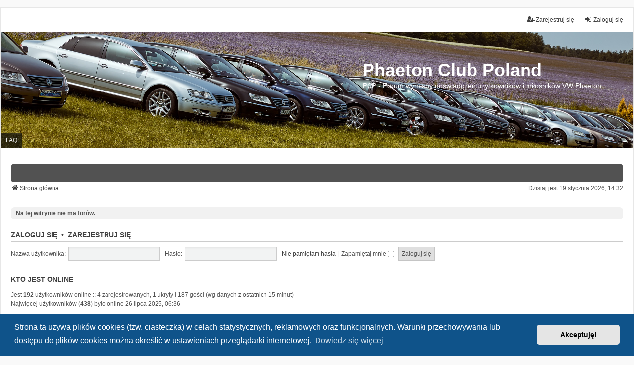

--- FILE ---
content_type: text/html; charset=UTF-8
request_url: https://www.phaetonforum.pl/index.php?sid=103961df371a06b67b71aadc379433d7
body_size: 4782
content:
<!DOCTYPE html>
<html dir="ltr" lang="pl">
<head>
<meta charset="utf-8" />
<meta http-equiv="X-UA-Compatible" content="IE=edge">
<meta name="viewport" content="width=device-width, initial-scale=1" />

        <!-- App Indexing for Google Search -->
        <link href="android-app://com.quoord.tapatalkpro.activity/tapatalk/www.phaetonforum.pl/?ttfid=2099313&location=index&channel=google-indexing" rel="alternate" />
        <link href="ios-app://307880732/tapatalk/www.phaetonforum.pl/?ttfid=2099313&location=index&channel=google-indexing" rel="alternate" />
        
        <link href="./mobiquo/smartbanner/manifest.json" rel="manifest">
        
        <meta name="apple-itunes-app" content="app-id=307880732, affiliate-data=at=10lR7C, app-argument=tapatalk://www.phaetonforum.pl/?ttfid=2099313&location=index" />
        
<title>Phaeton Club Poland - Wykaz forów</title>

	<link rel="alternate" type="application/atom+xml" title="Kanał - Phaeton Club Poland" href="/app.php/feed?sid=cd4bdafc8f5f3bfd9837c9739287b954">			<link rel="alternate" type="application/atom+xml" title="Kanał - Nowe tematy" href="/app.php/feed/topics?sid=cd4bdafc8f5f3bfd9837c9739287b954">				
	<link rel="canonical" href="https://www.phaetonforum.pl/">

<!--
	phpBB style name: we_universal
	Based on style:   prosilver (this is the default phpBB3 style)
	Original author:  Tom Beddard ( http://www.subBlue.com/ )
	Modified by:      nextgen ( http://xeronix.org/ )
	Modified by:      v12mike ( v12mike@ingenious.co.nz )
-->


<link href="./styles/prosilver/theme/stylesheet.css?assets_version=878" rel="stylesheet">
<link href="./assets/css/font-awesome.min.css?assets_version=878" rel="stylesheet">
<link href="./styles/we_universal/theme/common.css?assets_version=878" rel="stylesheet">
<link href="./styles/we_universal/theme/content.css?assets_version=878" rel="stylesheet">
<link href="./styles/we_universal/theme/cp.css?assets_version=878" rel="stylesheet">
<link href="./styles/we_universal/theme/forms.css?assets_version=878" rel="stylesheet">
<link href="./styles/we_universal/theme/colours.css?assets_version=878" rel="stylesheet">
<link href="./styles/we_universal/theme/responsive.css?assets_version=878" rel="stylesheet">
<link href="./styles/we_universal/theme/custom.css?assets_version=878" rel="stylesheet">



	<link href="./assets/cookieconsent/cookieconsent.min.css?assets_version=878" rel="stylesheet">

<!--[if lte IE 9]>
	<link href="./styles/prosilver/theme/tweaks.css?assets_version=878" rel="stylesheet">
<![endif]-->

<style type="text/css">
    .mention {
        color: #ff0000;
    }
</style>		

<link href="./ext/dmzx/countdown/styles/prosilver/theme/countdown.css?assets_version=878" rel="stylesheet" media="screen">
<link href="./ext/dmzx/mchat/styles/prosilver/theme/mchat.css?assets_version=878" rel="stylesheet" media="screen">
<link href="./ext/ernadoo/qte/styles/prosilver/theme/qte.css?assets_version=878" rel="stylesheet" media="screen">
<link href="./ext/paul999/mention/styles/all/theme/mention.css?assets_version=878" rel="stylesheet" media="screen">
<link href="./ext/rmcgirr83/contactadmin/styles/prosilver/theme/imageset.css?assets_version=878" rel="stylesheet" media="screen">
<link href="./assets/css/font-awesome.min.css?assets_version=878" rel="stylesheet" media="screen">
<link href="./ext/stevotvr/flair/styles/all/theme/flair.css?assets_version=878" rel="stylesheet" media="screen">
<link href="./ext/dmzx/mchat/styles/we_universal/theme/mchat_we_universal.css?assets_version=878" rel="stylesheet" media="screen">
<link href="./ext/vse/lightbox/styles/all/template/lightbox/css/lightbox.min.css?assets_version=878" rel="stylesheet" media="screen">



	<style>
		@media (min-width: 900px) {
						.content img.postimage,
			.attachbox img.postimage {
				max-height: 600px !important;
				max-width: 600px !important;
			}
		}
	</style>

<!--[if lt IE 9]>
	<script src="./styles/we_universal/template/html5shiv.min.js"></script>
<![endif]-->

</head>
<body id="phpbb" class="nojs notouch section-index ltr  logged-out">




<div id="wrap" class="wrap">
	<a id="top" class="top-anchor" accesskey="t"></a>

	<div class="inventea-headerbar">
		<nav class="inventea-wrapper inventea-userbar">
			<div class="dropdown-container hidden inventea-mobile-dropdown-menu">
	<a href="#" class="dropdown-trigger inventea-toggle"><i class="icon fa fa-bars"></i></a>
	<div class="dropdown hidden">
	<div class="pointer"><div class="pointer-inner"></div></div>
	<ul class="dropdown-contents" role="menubar">

		
		<li>
			<a href="./index.php?sid=cd4bdafc8f5f3bfd9837c9739287b954" role="menuitem">
				<i class="icon fa fa-fw fa-home" aria-hidden="true"></i>
				<span>Strona główna</span>
			</a>
		</li>		
		
		<li data-skip-responsive="true">
			<a id="menu_faq" href="/app.php/help/faq?sid=cd4bdafc8f5f3bfd9837c9739287b954" rel="help" title="Często zadawane pytania" role="menuitem">
				<i class="icon fa-question-circle fa-fw" aria-hidden="true"></i><span>FAQ</span>
			</a>
		</li>
		
		
		
										
				            		        </ul>
    </div>
</div>


			<ul class="linklist bulletin inventea-user-menu" role="menubar">
																		<li class="small-icon rightside" data-skip-responsive="true"><a href="./ucp.php?mode=login&amp;redirect=index.php&amp;sid=cd4bdafc8f5f3bfd9837c9739287b954" title="Zaloguj się" accesskey="x" role="menuitem"><i class="icon fa-fw fa-sign-in" aria-hidden="true"></i>Zaloguj się</a></li>
											<li class="small-icon rightside" data-skip-responsive="true"><a href="./ucp.php?mode=register&amp;sid=cd4bdafc8f5f3bfd9837c9739287b954" role="menuitem"><i class="icon fa-fw fa-user-plus" aria-hidden="true"></i>Zarejestruj się</a></li>
										
										
							</ul>
		</nav>
	</div>

		<div class="inventea-header inventea-wrapper">
			<header>
			
						<nav>
			<div class="inventea-posts-menu">
				<ul class="inventea-menu" role="menubar">
																			</ul>
			</div>
			</nav>
			<div class="inventea-dashboard" role="banner">
				<a href="./index.php?sid=cd4bdafc8f5f3bfd9837c9739287b954" title="Strona główna">
					<div class="inventea-sitename">
						<h1>Phaeton Club Poland</h1>
						<span>PCP - Forum wymiany doświadczeń użytkowników i miłośników VW Phaeton</span>
					</div>
				</a>
				<img class="inventea-dashboard-image" src="./styles/we_universal/theme/images/dashboard.jpg?assets_version=878" alt="forum header image">
			</div>

			<nav>
				<div class="inventea-forum-menu">
					<ul class="inventea-menu" role="menubar">
												<li id="button_faq">
							<a href="/app.php/help/faq?sid=cd4bdafc8f5f3bfd9837c9739287b954" rel="help" title="Często zadawane pytania" role="menuitem">FAQ</a>
						</li>
																																					</ul>
				</div>
			</nav>
				</header>
	</div>

	<div class="inventea-wrapper inventea-content" role="main">
					<div class="navbar timecount" style="background-color:#525252">
			<div class="inner"><span class="corners-top"><span></span></span>
			<span id="time"></span>
			<span class="corners-bottom"><span></span></span></div>
		</div>
		
		<ul id="nav-breadcrumbs" class="linklist navlinks" role="menubar">
							<li class="rightside inventea-time">Dzisiaj jest 19 stycznia 2026, 14:32</li>
			
						
			
			<li class="breadcrumbs" itemscope itemtype="https://schema.org/BreadcrumbList">
    			
								<span class="crumb" itemtype="https://schema.org/ListItem" itemprop="itemListElement" itemscope><a itemprop="item" href="./index.php?sid=cd4bdafc8f5f3bfd9837c9739287b954" accesskey="h" data-navbar-reference="index"><i class="icon fa-home fa-fw"></i><span itemprop="name">Strona główna</span></a><meta itemprop="position" content="1" /></span>
    			
							</li>
					</ul>

		
		
<p class="right responsive-center time">Dzisiaj jest 19 stycznia 2026, 14:32</p>



	<div class="panel">
		<div class="inner">
		<strong>Na tej witrynie nie ma forów.</strong>
		</div>
	</div>


	<form method="post" action="./ucp.php?mode=login&amp;sid=cd4bdafc8f5f3bfd9837c9739287b954" class="headerspace">
	<h3><a href="./ucp.php?mode=login&amp;redirect=index.php&amp;sid=cd4bdafc8f5f3bfd9837c9739287b954">Zaloguj się</a>&nbsp; &bull; &nbsp;<a href="./ucp.php?mode=register&amp;sid=cd4bdafc8f5f3bfd9837c9739287b954">Zarejestruj się</a></h3>
		<fieldset class="quick-login">
			<label for="username"><span>Nazwa użytkownika:</span> <input type="text" tabindex="1" name="username" id="username" size="10" class="inputbox" title="Nazwa użytkownika" /></label>
			<label for="password"><span>Hasło:</span> <input type="password" tabindex="2" name="password" id="password" size="10" class="inputbox" title="Hasło" autocomplete="off" /></label>
							<a href="/app.php/user/forgot_password?sid=cd4bdafc8f5f3bfd9837c9739287b954">Nie pamiętam hasła</a>
										<span class="responsive-hide">|</span> <label for="autologin">Zapamiętaj mnie <input type="checkbox" tabindex="4" name="autologin" id="autologin" /></label>
						<input type="submit" tabindex="5" name="login" value="Zaloguj się" class="button2" />
			<input type="hidden" name="redirect" value="./index.php?sid=cd4bdafc8f5f3bfd9837c9739287b954" />
<input type="hidden" name="creation_time" value="1768829550" />
<input type="hidden" name="form_token" value="45181fb215d3ed0c37603b97acf5e9f7727cf6f3" />

			
		</fieldset>
	</form>


	<div class="stat-block online-list">
		<h3>Kto jest online</h3>		<p>
						Jest <strong>192</strong> użytkowników online :: 4 zarejestrowanych, 1 ukryty i 187 gości (wg danych z ostatnich 15 minut)<br />Najwięcej użytkowników (<strong>438</strong>) było online 26 lipca 2025, 06:36<br /> 
								</p>
	</div>



	<div class="stat-block statistics">
		<h3>Statystyki</h3>
		<p>
						Liczba postów: <strong>299087</strong> &bull; Liczba tematów: <strong>15650</strong> &bull; Liczba użytkowników: <strong>3913</strong> &bull; Ostatnio zarejestrowany użytkownik: <strong><a href="./memberlist.php?mode=viewprofile&amp;u=11362&amp;sid=cd4bdafc8f5f3bfd9837c9739287b954" style="color: #d9b38c;" class="username-coloured">Burziwoda Piotr</a></strong>
					</p>
	</div>


				
			</div>

	<div class="inventea-footer-wrapper">
		<div id="page-footer" class="inventea-footer" role="contentinfo">
			<nav>
	<ul id="nav-footer" class="nav-footer linklist" role="menubar">
		<li class="breadcrumbs">
									<span class="crumb"><a href="./index.php?sid=cd4bdafc8f5f3bfd9837c9739287b954" data-navbar-reference="index"><span>Strona główna</span></a></span>					</li>

				
					<li class="rightside" data-last-responsive="true">
		<a href="/app.php/contactadmin?sid=cd4bdafc8f5f3bfd9837c9739287b954" role="menuitem">
			<i class="icon fa-envelope fa-fw" aria-hidden="true"></i><span>Kontakt z nami</span>
		</a>
	</li>

					<li class="small-icon">
				<a href="/app.php/user/delete_cookies?sid=cd4bdafc8f5f3bfd9837c9739287b954" data-ajax="true" data-refresh="true" role="menuitem">Usuń ciasteczka witryny</a>
			</li>
		
				<li>Strefa czasowa <span title="Europa/Warszawa">UTC+01:00</span></li>
			</ul>
</nav>

			<footer class="inventea-credits">
								<p class="footer-row">
					<span class="footer-copyright">Technologię dostarcza <a href="https://www.phpbb.com/">phpBB</a>&reg; Forum Software &copy; phpBB Limited</span>
				</p>
								<p class="footer-row">
					<span class="footer-copyright">Polski pakiet językowy dostarcza <a href="http://www.phpbb.pl/" title="Polska społeczność phpBB">phpBB.pl</a></span>
				</p>
								<p class="footer-row">
					<span class="footer-copyright">Style <a href="https://phpbb.com/customise/db/style/we_universal">we_universal</a>  created by INVENTEA & v12mike</span>
				</p>
								<p class="footer-row" role="menu">
					<a class="footer-link" href="./ucp.php?mode=privacy&amp;sid=cd4bdafc8f5f3bfd9837c9739287b954" title="Zasady ochrony danych osobowych" role="menuitem">
						<span class="footer-link-text">Zasady ochrony danych osobowych</span>
					</a>
					|
					<a class="footer-link" href="./ucp.php?mode=terms&amp;sid=cd4bdafc8f5f3bfd9837c9739287b954" title="Regulamin" role="menuitem">
						<span class="footer-link-text">Regulamin</span>
					</a>
				</p>
											</footer>
		</div>
	</div>

	<div id="darkenwrapper" class="darkenwrapper" data-ajax-error-title="Błąd AJAX" data-ajax-error-text="Twoje żądanie nie zostało przetworzone." data-ajax-error-text-abort="Użytkownik usunął żądanie." data-ajax-error-text-timeout="Upłynął limit czasu żądania. Ponów próbę." data-ajax-error-text-parsererror="Coś się stało podczas przetwarzania żądania i serwer zwrócił nieprawidłową odpowiedź.">
		<div id="darken" class="darken">&nbsp;</div>
	</div>

	<div id="phpbb_alert" class="phpbb_alert" data-l-err="Błąd" data-l-timeout-processing-req="Upłynął limit czasu żądania.">
		<a href="#" class="alert_close">
			<i class="icon fa-times-circle fa-fw" aria-hidden="true"></i>
		</a>
	<h3 class="alert_title">&nbsp;</h3><p class="alert_text"></p>
	</div>
	<div id="phpbb_confirm" class="phpbb_alert">
		<a href="#" class="alert_close">
			<i class="icon fa-times-circle fa-fw" aria-hidden="true"></i>
		</a>
		<div class="alert_text"></div>
	</div>

<div>
	<a id="bottom" class="anchor" accesskey="z"></a>
	</div>
</div>

<script src="./assets/javascript/jquery-3.7.1.min.js?assets_version=878"></script>
<script src="./assets/javascript/core.js?assets_version=878"></script>

	<script src="./assets/cookieconsent/cookieconsent.min.js?assets_version=878"></script>
	<script>
	if (typeof window.cookieconsent === "object") {
		window.addEventListener("load", function(){
			window.cookieconsent.initialise({
				"palette": {
					"popup": {
						"background": "#0F538A"
					},
					"button": {
						"background": "#E5E5E5"
					}
				},
				"theme": "classic",
				"content": {
					"message": "Strona\u0020ta\u0020u\u017Cywa\u0020plik\u00F3w\u0020cookies\u0020\u0028tzw.\u0020ciasteczka\u0029\u0020w\u0020celach\u0020statystycznych,\u0020reklamowych\u0020oraz\u0020funkcjonalnych.\u0020Warunki\u0020przechowywania\u0020lub\u0020dost\u0119pu\u0020do\u0020plik\u00F3w\u0020cookies\u0020mo\u017Cna\u0020okre\u015Bli\u0107\u0020w\u0020ustawieniach\u0020przegl\u0105darki\u0020internetowej.",
					"dismiss": "Akceptuj\u0119\u0021",
					"link": "Dowiedz\u0020si\u0119\u0020wi\u0119cej",
					"href": "./ucp.php?mode=privacy&amp;sid=cd4bdafc8f5f3bfd9837c9739287b954"
				}
			})
		});
	}
	</script>

<script type="text/javascript">
// ]]>&lt;![CDATA[<![CDATA[
$(document).ready(function(){
	$("#time").countdown({
		date: "2025/08/22 12:00:00",
		onComplete: function( event ) {

			$(this).html("");
		},
		leadingZero: false,
						yearsAndMonths: true,
				htmlTemplate: "<span class='cd-time'>Do rozpoczęcia XI Zlotu Phaeton Club Poland 2025 zostało:</span> %m <span class=\"cd-time\">mc</span>	%d <span class=\"cd-time\">dn</span> %h <span class=\"cd-time\">godz</span> %i <span class=\"cd-time\">min</span> %s <span class=\"cd-time\">sek</span>",
		direction: "down"
	});
});
// ]]>]]&gt;<![CDATA[
</script>
											<script>
		var vseLightbox = {};
		vseLightbox.resizeHeight = 600;
		vseLightbox.resizeWidth = 600;
		vseLightbox.lightboxGal = 2;
		vseLightbox.lightboxSig = 0;
		vseLightbox.imageTitles = 0;
		vseLightbox.lightboxAll = 1;
		vseLightbox.downloadFile = 'download/file.php';
	</script>

<script src="./styles/prosilver/template/forum_fn.js?assets_version=878"></script>
<script src="./styles/prosilver/template/ajax.js?assets_version=878"></script>
<script src="./ext/dmzx/countdown/styles/prosilver/template/jquery.jcountdown.min.js?assets_version=878"></script>
<script src="./ext/ernadoo/qte/styles/prosilver/template/jquery.qte.js?assets_version=878"></script>
<script src="./ext/vse/lightbox/styles/all/template/js/resizer.js?assets_version=878"></script>
<script src="./ext/vse/lightbox/styles/all/template/lightbox/js/lightbox.min.js?assets_version=878"></script>


<script>
	lightbox.option({
		'albumLabel': 'Obraz\u0020\u00251\u0020z\u0020\u00252'
	});
</script>

<script defer src="https://static.cloudflareinsights.com/beacon.min.js/vcd15cbe7772f49c399c6a5babf22c1241717689176015" integrity="sha512-ZpsOmlRQV6y907TI0dKBHq9Md29nnaEIPlkf84rnaERnq6zvWvPUqr2ft8M1aS28oN72PdrCzSjY4U6VaAw1EQ==" data-cf-beacon='{"version":"2024.11.0","token":"f14b0e526cad4126b6522b6e4f1580a8","r":1,"server_timing":{"name":{"cfCacheStatus":true,"cfEdge":true,"cfExtPri":true,"cfL4":true,"cfOrigin":true,"cfSpeedBrain":true},"location_startswith":null}}' crossorigin="anonymous"></script>
</body>
</html>


--- FILE ---
content_type: text/css
request_url: https://www.phaetonforum.pl/styles/we_universal/theme/content.css?assets_version=878
body_size: 3390
content:
/**
 * Forums and tables
 *
 * Overwrite default categories/forums layout and common tables settings.
 * Define zebra background colours for even/odd rows and cells.
 */
.forabg,
.forumbg,
.cp-main table.table1 {
	margin-bottom: 15px;
	padding: 0;
	border-bottom: 3px solid #cacaca;
	border-radius: 5px 5px 0 0;
}

table.table1 tbody tr {
	border: 0;
}

li.row,
.cp-main .panel li.row,
table.table1 tbody tr {
	border-top: 1px solid #fff;
	border-bottom: 0;
}

ul.topics .bg1,
ul.topics .bg2,
li.row:hover,
table.table1 tr.bg1,
table.table1 tr.bg2,
table.table1 tbody tr:hover {
	background: none;
}

.forumbg ul.topiclist li.reported dd:nth-child(even),
li.reported,
li.reported:hover {
	background: #f7ecef !important;
}

li.row strong {
	color: inherit;
	font-weight: bold;
}

ul.topiclist li.header dl,
ul.topiclist li.row dl {
	display: table;
	table-layout: fixed;
	width: 100%;
	margin: 0;
	padding: 0;
}

/* Cell  */
ul.topiclist dt,
ul.topiclist dd,
table.table1 tbody td {
	padding: 7px;
	border: 0;
	vertical-align: middle;
	line-height: 18px;
	font-size: 12px;
}

ul.topiclist dt,
ul.topiclist dd {
	display: table-cell;
	float: none;
	background-size: 32px;
}

ul.topiclist li.row dd {
/*	margin-bottom: 4px;*/
	padding: 4px;
}

dd.lastpost span,
ul.topiclist dd.searchby span,
ul.topiclist dd.info span,
ul.topiclist dd.time span,
dd.redirect span,
dd.moderation span {
	padding: 0;
}

/* Category header */
ul.topiclist li.header dt,
ul.topiclist li.header dd,
table.table1 thead th,
.cp-main table.table1 thead th {
	padding: 9px 7px;
	text-align: center;
	vertical-align: middle;
	line-height: 18px;
	font-weight: normal;
}

.forabg ul.topiclist li.header dt,
.forumbg ul.topiclist li.header dt {
	width: auto;
}

li.header dl.row-item dt .list-inner,
ul.topiclist dt .list-inner,
ul.topiclist.missing-column dt .list-inner,
ul.topiclist.two-long-columns dt .list-inner {
	margin: 0;
}

/* Subforums list on index */
ul.topiclist li.row a.subforum {
	padding: 0;
	background: none;
	white-space: nowrap;
}

ul.topiclist li.row a.subforum:before {
	display: inline-block;
	margin-right: 4px;
	padding-left: 1px;
	font-family: FontAwesome;
}

/* Specific colums settings */
ul.inventea.topiclist.forums li.row dt,
ul.inventea.topiclist.topics li.row dt {
	width: 55px;
	padding: 0;
	background-repeat: no-repeat;
	background-position: center center;
	background-size: 36px;
	text-align: center;
}

dl.row-item {
	background-size: 36px;
}

/* Topic icon */
.forumbg ul.topiclist li.row dt img {
	margin-top: 15px;
	margin-left: -20px;
	max-width: 20px;
}

a.lastsubject {
	font-weight: normal;
}

dd.topics,
dd.posts {
	width: 132px;
}

dd.lastpost {
	width: 250px;
}

dd.redirect {
	width: 382px;
	text-align: center;
}

/* Space between last category and quick login/statistics */
.online-list {
	margin-top: 30px;
}

/* It is currently/Last visit was */
.section-index .time {
	display: none;
}

.logged-out #nav-breadcrumbs {
	margin-bottom: 29px;
}

/* Action-bars (container for post/reply buttons, pagination, etc.) */
.action-bar {
	margin-bottom: 9px;
	line-height: 19px;
	font-size: 13px;
	text-transform: capitalize;
}

/**
 * Tables
 *
 * Overwrite specific tables settings.
 */
.forumbg-table > .inner {
	margin: 0;
}

table.table1 {
	border-collapse: collapse;
}

/* Recent searches tables */
.section-search .forumbg-table {
	margin-top: 15px;
}

.section-search .forumbg-table thead th,
.section-search .forumbg-table .active {
	text-align: center;
}

.cp-main table.table1 thead th {
	border-bottom: 0;
	text-align: left;
}

/**
 * Panels
 */
.panel {
	margin-bottom: 5px;
	padding-top: 5px;
	padding-bottom: 5px;
	border-radius: 7px;
}

.content {
	color: #525252;
}

/* Base font in panels */
fieldset,
dl.faq,
.content dl.faq,
.content p,
.panel p {
	line-height: 18px;
	font-family: Tahoma, Arial, Helvetica, sans-serif;
	font-size: 12px;
}

/* Headers in panels */
.panel h2,
.panel h3,
.content h2 {
	margin-bottom: 10px;
	padding-bottom: 8px;
	color: #3f3f3f;
	text-transform: none;
	font-size: 16px;
	font-weight: normal;
}

h2.solo {
	margin-bottom: 10px;
}

/**
 * FAQ
 */
.agreement {
	font-size: 12px;
	line-height: 17px;
	margin-bottom: 10px;
}

.agreement-text {
	line-height: 17px;
	margin-bottom: 10px;
}
dl.faq {
	margin-top: 7px;
	margin-bottom: 16px;
}

dl.faq:last-child {
	margin-bottom: 7px;
}

/**
 * Posts and private messages
 */
.post {
	position: relative;
	margin-bottom: 5px;
	padding: 0;
}

.post .inner {
	display: table;
	table-layout: fixed;
	width: 100%;
}


.search .inner {
	display: inline-block;
}

.post.reported .postbody {
	background-color: #f7ecef;
}

.inventea-online {
	display: inline-block;
	margin-bottom: 18px;
	padding: 3px 8px 1px;
	border-bottom: 3px solid #0c9076;
	border-radius: 5px;
	background: #0ead8e;
	color: #ffffff;
	text-transform: uppercase;
}

.postprofile,
.post .postbody {
	display: table-cell;
	float: none;
	clear: none;
	padding: 18px;
}

/* User profile */
.postprofile,
.pm .postprofile,
.search .postprofile {
	min-height: initial;
	width: 23%;
	margin: 0;
	border: 0;
	border-top-left-radius: 7px;
	border-bottom-left-radius: 7px;
	vertical-align: top;
}

.postprofile dd.profile-custom-field {
	overflow: auto;
	max-height: 130px;
}

.postprofile dt,
.postprofile dd {
	margin: 0;
	line-height: 18px;
}

.postprofile dt,
.postprofile dd.profile-rank {
	text-align: center;
}

.postprofile strong {
	font-weight: bold;
}

.postprofile .has-avatar .avatar-container {
	margin-bottom: 14px;
}

@media only screen and (min-width: 701px) {
	.postprofile .avatar {
		display: inline;
		float: none;
		border-width: 0;
		border-radius: 45px;
	}

	.postprofile .avatar img {
		display: inline;
		border-width: 0;
		border-radius: 45px;
	}
}

ul.profile-icons {
	padding-top: 10px;
}

/* Post message */
.post .postbody,
.search .postbody {
	width: 77%;
}

.post .postbody {
	border-top-right-radius: 7px;
	border-bottom-right-radius: 7px;
}

/* Post message left triangle */
.post .postbody:before {
	content: "";
	position: absolute;
	display: block;
	width: 0;
	height: 0;
	margin-top: 7px;
	margin-left: -34px;
	border-style: solid;
	border-width: 14px 16px 14px 0;
}

.postbody h3,
.postbody h3.first {
	padding: 0;
	line-height: 21px;
	font-size: 16px;
	font-weight: bold;
}

.postbody h3 img {
	vertical-align: middle;
}

p.author {
	margin: 1px 0 10px;
	padding: 0 0 10px;
	border-bottom: 1px dotted #c2c2c2;
	line-height: 18px;
	font-family: Tahoma, Arial, Helvetica, sans-serif;
}

.postbody .content,
.post:target .content {
	overflow: auto;
	line-height: 21px;
	font-size: 14px;
	font-family: Tahoma, Arial, Helvetica, sans-serif;
}

.section-viewtopic .postbody .content {
	max-width: 832px;
}

.post .signature {
	clear: none;
	margin-top: 10px;
	padding-top: 10px;
	border-top: 1px dotted #c2c2c2;
	line-height: 18px;
	font-size: 12px;
}

/* Private message */
.cp-main .post {
	border-radius: 7px;
}

.cp-main .post .postbody:before {
	content: none;
}

.cp-main .postbody p {
	font-size: 12px;
}

/* Post message preview (posting.php) */
.postform .content {
	padding: 10px 18px;
	border-radius: 7px;
}

.postform .content .author {
	margin-bottom: 12px;
	padding: 0;
	border-bottom: 0;
}

.postform .postbody,
.topicreview .postbody {
	padding-bottom: 18px;
	border-radius: 7px;
}

.topicreview .postbody {
	width: 100%;
}

.postform .postbody:before {
	content: none;
}

.postform .postbody h3 {
	margin-bottom: 9px !important;
	padding-bottom: 9px;
	border-bottom: 1px dotted #c2c2c2;
}

.postform .postbody .content {
	padding: 0;
	border-radius: 0;
}

/* Topic review */
.topicreview .postbody h3 {
	margin: 0 !important;
	padding: 0;
	border: 0;
}

.topicreview .content {
	background: inherit;
}

.topicreview .postbody .right-box {
	margin-right: 5px;
	line-height: 28px;
}

.back2top {
	position: absolute;
	right: 18px;
	bottom: 16px;
	height: auto;
	margin-top: 10px;
}

/* Polls */
fieldset.polls {
	font-family: Tahoma, Arial, Helvetica, sans-serif;
}

fieldset.polls dl {
	border-color: #dadada;
	color: #525252;
}

fieldset.polls dt,
fieldset.polls dd {
	line-height: 32px;
	font-size: 12px;
}

fieldset.polls dd.resultbar {
	margin-top: 7px;
	margin-right: 5px;
	line-height: normal;
}

/* Poll bar */
fieldset.polls dd div {
	min-width: 8px;
	padding: 1px 3px;
}

/* Post related features */
.attachbox {
	clear: right;
	padding: 7px;
	border: 1px solid #cccccc;
}

.inline-attachment {
	margin: 15px 0;
}

.attachbox dt,
dl.file {
	font-family: Tahoma, Arial, Helvetica, sans-serif;
}

.attachbox dt {
	padding-bottom: 3px;
	line-height: 14px;
	font-weight: bold;
}

.attachbox dd {
	padding-top: 6px;
}

dl.file {
	line-height: 18px;
}

dl.file dd {
	font-size: 12px;
}

dl.file .attach-image + dd {
	margin-top: 4px;
}

.attach-image img {
	max-width: 100%;
	border: 0;
}

dl.thumbnail img {
	padding: 0;
	border: 0;
}

dl.thumbnail dt a:hover,
dl.thumbnail dt a:hover img {
	border: 0;
	background: inherit;
}

dl.codebox {
	margin-top: 15px;
	margin-bottom: 15px;
	padding: 3px 5px;
}

dl.codebox dt {
	padding-bottom: 3px;
	font-size: 12px;
}

dl.codebox code {
	font-size: 12px;
	line-height: 16px;
	font-family: Consolas, Monaco, "Lucida Console", monospace;
}

blockquote,
blockquote.uncited {
	padding: 7px;
}

blockquote {
	margin-top: 15px;
	margin-bottom: 15px;
	font-size: 14px;
}

/* Quote icon before "XYZ wrote:" */
blockquote:before {
	content: "\f10d";
	display: block;
	font-family: FontAwesome;
	font-size: 14px;
}

blockquote cite {
	margin-top: -22px;
	font-size: 14px;
}

.signature {
	width: 87%;
	max-height: 350px;
	overflow: auto;
 }

.signature a,
.signature a:active,
.signature a:focus,
.signature a:hover {
	text-decoration: none;
}

/* Profile and post buttons */
.postprofile ul.profile-icons li,
.postprofile ul.profile-icons li a,
.postbody ul.profile-icons li,
.postbody ul.profile-icons li a {
	width: auto;
	height: auto;
	margin: 0;
	background: none;
	font-weight: normal;
}

.postprofile ul.profile-icons li {
	margin-top: 8px;
	margin-right: 5px;
}

.postbody ul.profile-icons li {
	margin-left: 5px;
}

.postprofile ul.profile-icons li a,
.postbody ul.profile-icons li a {
	display: block;
	box-sizing: border-box;
	width: 28px;
	padding-top: 5px;
	padding-bottom: 3px;
	border-bottom: 3px solid #c5c5c5;
	border-radius: 5px;
	text-transform: uppercase;
	text-align: center;
	line-height: 17px;
	font-size: 12px;
}

.postprofile ul.profile-icons li a:before,
.postbody ul.profile-icons li a:before {
	display: block;
	font-family: FontAwesome;
	font-size: 14px;
}

.pm-icon a:before   	{ content: "\f075"; }
.email-icon a:before	{ content: "\f0e0"; }
.web-icon a:before  	{ content: "\f0ac"; }
.msnm-icon a:before 	{ content: "\f17a"; }
.icq-icon a:before  	{ content: "\f069"; }
.yahoo-icon a:before	{ content: "\f19e"; }
.aim-icon a:before  	{ content: "\f183"; }
.jabber-icon a:before   { content: "\f0eb"; }
.edit-icon a:before 	{ content: "\f040"; }
.delete-icon a:before   { content: "\f00d"; }
.report-icon a:before   { content: "\f071"; }
.warn-icon a:before 	{ content: "\f056"; }
.info-icon a:before 	{ content: "\f129"; }
.quote-icon a:before	{ content: "\f10d"; }

/* Who is online */
.inventea-quickmod + h3 {
	clear: both;
}

/**
 * Search results
 */
.section-search .topic-actions {
	margin-bottom: 12px;
}

.section-search .search-box {
	margin-left: 0;
}

/* Search these results input */
.section-search #add_keywords {
	width: auto;
}

/* Search found matches */
.section-search hr + .linklist {
	margin-top: 14px;
	padding-top: 2px;
}

/**
 * Memberlist
 */
.search_memberlist {
	margin-bottom: 28px;
}

.search_memberlist .panel {
	padding-top: 8px;
}

/* Fix margins in member filtering panel */
.panel ul.linklist li {
	margin-bottom: 0;
	padding: 5px 0;
}

.section-memberlist .panel + .forumbg,
.simple-wrap .panel + .forumbg {
	margin-top: 7px;
}

.section-memberlist .panel ul.linklist li strong,
.simple-wrap .panel ul.linklist li strong {
	font-size: 12px !important;
}

/* Viewprofile */
.viewprofile .postbody {
	width: auto;
}

.viewprofile .inventea-profile {
	padding-top: 12px;
	padding-bottom: 12px;
	line-height: 18px;
}

.viewprofile .signature {
	margin-bottom: 10px;
	line-height: 18px;
	font-size: 12px;
}

/**
 * Buttons
 *
 * Overwrite old graphic buttons with new CSS one using Font Awesome icons.
 */
.topic-actions {
	overflow: hidden;
	margin-bottom: 1px;
	line-height: 18px;
	font-size: 12px;
}

hr + .topic-actions {
	margin-top: 8px;
}

.buttons div {
	width: auto !important;
	height: auto !important;
}

.buttons div a {
	display: block;
	width: auto;
	padding: 8px 10px 6px;
	border-bottom: 3px solid #cccccc;
	border-radius: 5px;
	background: #e9e9e9;
	text-transform: uppercase;
	line-height: 17px;
	font-size: 12px;
}

.buttons div span {
	position: static;
	float: left;
	width: auto;
	height: auto;
	background: none;
}

.buttons div span:before {
	display: block;
	margin-right: 7px;
	font-family: FontAwesome;
	font-size: 14px;
}

.forwardpm-icon span:before 	{ content: "\f064"; }
.locked-icon span:before		{ content: "\f023"; }
.pmreply-icon span:before   	{ content: "\f112"; }
.reply-icon span:before 		{ content: "\f112"; }
.newpm-icon span:before 		{ content: "\f055"; }
.post-icon span:before  		{ content: "\f055"; }

/**
 * Miscellaneous
 */
.inventea-no-items {
	display: block;
	text-align: center;
}

a.top {
	overflow: visible;
	width: auto;
	height: auto;
	background: none;
	text-indent: initial;
	letter-spacing: normal;
	font-size: 14px;
}

a.left,
a.left:active,
a.left:visited,
a.right,
a.right:active,
a.right:visited {
	padding: 0;
	background: none;
}

a.left:hover,
a.right:hover {
	text-decoration: underline;
}

a.left:before,
a.right:after {
	display: inline-block;
	font-family: FontAwesome;
}

a.left:before {
	content: "\f060";
	margin-right: 6px;
}

a.right:after {
	content: "\f061";
	margin-left: 6px;
}

hr.dashed {
	border-top: 1px dotted #c2c2c2;
}

.forabg ul.topiclist li.row dl dt {
	background-position: 10px 50%;
	background-repeat: no-repeat;
}


--- FILE ---
content_type: text/css
request_url: https://www.phaetonforum.pl/ext/dmzx/countdown/styles/prosilver/theme/countdown.css?assets_version=878
body_size: 2
content:
/**
*
* @package phpBB Extension - PhpBB Countdown
* @copyright (c) 2015 dmzx - http://www.dmzx-web.net
* @license http://opensource.org/licenses/gpl-2.0.php GNU General Public License v2
* @Author Stoker - http://www.phpbb3bbcodes.com
*
*/


.timecount{
	min-height:32px;
	color:#fefefe;
	font-size:22px;
	font-family: "Arial Black";
	text-align:center;
	margin-top:16px;
}

span.cd-time{
	color:#c2ad10;
}